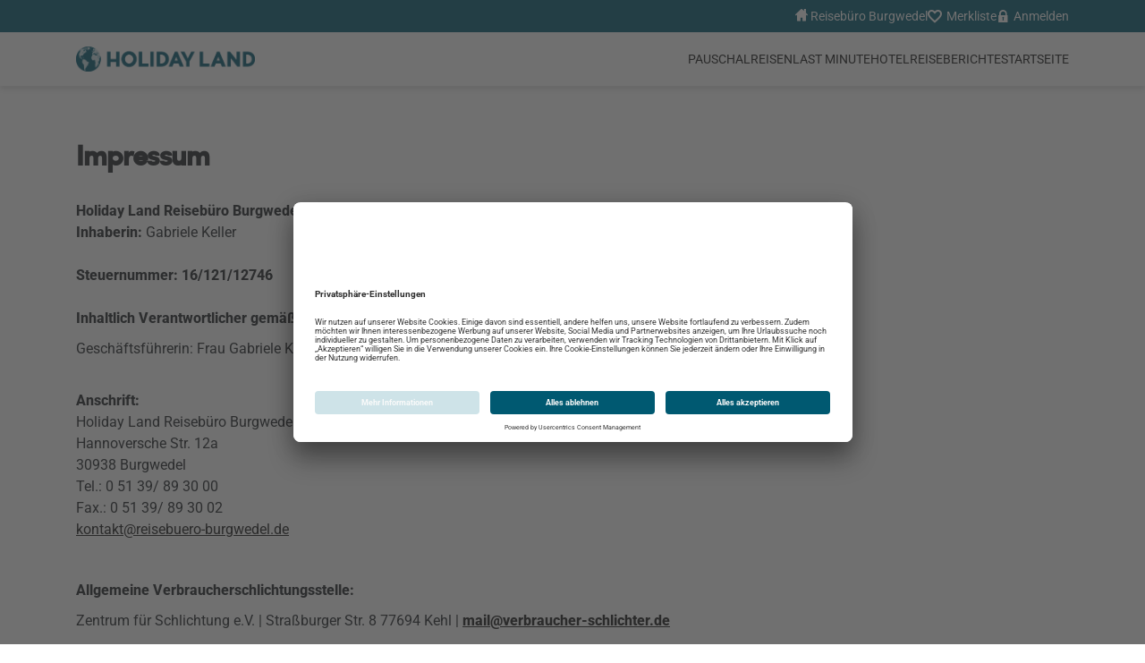

--- FILE ---
content_type: text/html;charset=UTF-8
request_url: https://www.holidayland-burgwedel.de/impressum
body_size: 18324
content:
<!DOCTYPE html><html class="econfirm" lang="de-DE" xmlns="http://www.w3.org/1999/xhtml" tplts="1769118269" data-fresh-cookie="1"><head><link as="style" href="https://www.holidayland-burgwedel.de/core/css/critical.css" rel="preload stylesheet"><link href="https://www.holidayland-burgwedel.de/data/scriptcache/web/css/313365bebe11fb55664f89fd93862d2cd795843e81802922c3b1669323460babtpl.css?_=1769118269" rel="stylesheet" data-inc="tpl"><script src="https://www.holidayland-burgwedel.de/data/scriptcache/web/js/79f3b30ff044eb057d050cde2334509eeabf7b1a73432e682d78d00f54d62fcftpl.js?_=1769118269" type="text/javascript" data-inc="tpl"></script><link href="https://www.holidayland-burgwedel.de/data/scriptcache/web/css/213f7004ee9d9de9ef1c69bc36146ffd80f47f7915044818ce4ba57cd3a38886page.css?_=1769118269" rel="stylesheet" data-inc="page"><script src="https://www.holidayland-burgwedel.de/data/scriptcache/web/js/b2e3f71021b5d7f7d19bdf199dc4b4f0b3ee57f9e2989c8d060bc817e22c0b71page.js?_=1769118269" type="text/javascript" data-inc="page"></script><meta charset="UTF-8"><link rel="dns-prefetch" href="//api.tiles.mapbox.com"><link rel="dns-prefetch" href="//api.mapbox.com"><link rel="dns-prefetch" href="//piwik.e-confirm.de"><link rel="dns-prefetch" href="https://app.usercentrics.eu"><link rel="dns-prefetch" href="//unpkg.com"><link rel="preload" href="https://www.holidayland-burgwedel.de/data/scriptcache/web/css/313365bebe11fb55664f89fd93862d2cd795843e81802922c3b1669323460babtpl.css?_=1769118269" as="style"><link rel="preload" href="https://www.holidayland-burgwedel.de/data/scriptcache/web/css/213f7004ee9d9de9ef1c69bc36146ffd80f47f7915044818ce4ba57cd3a38886page.css?_=1769118269" as="style"><link rel="preload" href="https://www.holidayland-burgwedel.de/data/scriptcache/web/css/47fdcaaeead6c96198ad9fa3ed7c4331892632b96489ce43d686bbd0edfc0fdbasynctpl.css?_=1769118269" as="style"><link rel="preload" href="https://www.holidayland-burgwedel.de/data/scriptcache/web/js/79f3b30ff044eb057d050cde2334509eeabf7b1a73432e682d78d00f54d62fcftpl.js?_=1769118269" as="script"><link rel="preload" href="https://www.holidayland-burgwedel.de/data/scriptcache/web/js/b2e3f71021b5d7f7d19bdf199dc4b4f0b3ee57f9e2989c8d060bc817e22c0b71page.js?_=1769118269" as="script"><meta content="width=device-width, initial-scale=1.0, user-scalable=yes" name="viewport"><!--<script src="https://code.jquery.com/jquery-migrate-3.4.1.js"></script>--><link rel="stylesheet" href="//api.tiles.mapbox.com/mapbox-gl-js/v3.7.0/mapbox-gl.css" type="text/css"><link rel="stylesheet" href="//api.mapbox.com/mapbox-gl-js/plugins/mapbox-gl-geocoder/v2.3.0/mapbox-gl-geocoder.css" type="text/css"><title>Reiseb&uuml;ro Burgwedel| HOLIDAY LAND | </title><link rel="shortcut icon" href="https://www.holidayland-burgwedel.de/docs/user/zentrale/_img/20220816111627_f9b7deb91ae237cb08720299e17c3f7d/apple-icon-180x180.png"><link rel="apple-touch-icon" sizes="57x57" href="https://www.holidayland-burgwedel.de/docs/_sizes/57/57/90/user/zentrale/_img/20220816111633_f9b7deb91ae237cb08720299e17c3f7d/apple-icon-180x180.png"><link rel="apple-touch-icon" sizes="60x60" href="https://www.holidayland-burgwedel.de/docs/_sizes/60/60/90/user/zentrale/_img/20220816111633_f9b7deb91ae237cb08720299e17c3f7d/apple-icon-180x180.png"><link rel="apple-touch-icon" sizes="72x72" href="https://www.holidayland-burgwedel.de/docs/_sizes/72/72/90/user/zentrale/_img/20220816111633_f9b7deb91ae237cb08720299e17c3f7d/apple-icon-180x180.png"><link rel="apple-touch-icon" sizes="76x76" href="https://www.holidayland-burgwedel.de/docs/_sizes/76/76/90/user/zentrale/_img/20220816111633_f9b7deb91ae237cb08720299e17c3f7d/apple-icon-180x180.png"><link rel="apple-touch-icon" sizes="114x114" href="https://www.holidayland-burgwedel.de/docs/_sizes/114/114/90/user/zentrale/_img/20220816111633_f9b7deb91ae237cb08720299e17c3f7d/apple-icon-180x180.png"><link rel="apple-touch-icon" sizes="120x120" href="https://www.holidayland-burgwedel.de/docs/_sizes/120/120/90/user/zentrale/_img/20220816111633_f9b7deb91ae237cb08720299e17c3f7d/apple-icon-180x180.png"><link rel="apple-touch-icon" sizes="144x144" href="https://www.holidayland-burgwedel.de/docs/_sizes/144/144/90/user/zentrale/_img/20220816111633_f9b7deb91ae237cb08720299e17c3f7d/apple-icon-180x180.png"><link rel="apple-touch-icon" sizes="152x152" href="https://www.holidayland-burgwedel.de/docs/_sizes/152/152/90/user/zentrale/_img/20220816111633_f9b7deb91ae237cb08720299e17c3f7d/apple-icon-180x180.png"><link rel="apple-touch-icon" sizes="180x180" href="https://www.holidayland-burgwedel.de/docs/_sizes/180/180/90/user/zentrale/_img/20220816111633_f9b7deb91ae237cb08720299e17c3f7d/apple-icon-180x180.png"><!-- Piwik --><script type="text/javascript">
	try {
		var _paq = _paq || [];
		// tracker methods like "setCustomDimension" should be called before "trackPageView"

        		_paq.push(['trackPageView']);
        
		_paq.push(['enableLinkTracking']);

		if (window.location.search.match(/refetchAgency/i)) {
			_paq.push(['disableCookies']);
		}

        
		(function() {
			var counter = 0;
            			if (counter == 0) {
				_paq.push(['setTrackerUrl', '//piwik.e-confirm.de/piwik.php']);
				_paq.push(['setSiteId', 33]);
			} else {
				_paq.push(['addTracker', '//piwik.e-confirm.de/piwik.php', 33]);
			}

            			counter++;
            			if (counter == 0) {
				_paq.push(['setTrackerUrl', '//piwik.e-confirm.de/piwik.php']);
				_paq.push(['setSiteId', 378]);
			} else {
				_paq.push(['addTracker', '//piwik.e-confirm.de/piwik.php', 378]);
			}

            			counter++;
            
            

			var d   = document,
			    g   = d.createElement('script'),
			    s   = d.getElementsByTagName('script')[0];
			g.type  = 'text/javascript';
			g.async = true;
			g.defer = true;
			g.src   = '//piwik.e-confirm.de/piwik.js';
			s.parentNode.insertBefore(g, s);

			_paq.push(['trackVisibleContentImpressions']);
		})();
	} catch (e) {
		console.log(e.message);
	}
</script><noscript><p><img src="//piwik.e-confirm.de/piwik.php?idsite=33" style="border:0;" alt=""></p><p><img src="//piwik.e-confirm.de/piwik.php?idsite=378" style="border:0;" alt=""></p></noscript><!-- End Piwik Code --><script id="usercentrics-cmp" src="https://app.usercentrics.eu/browser-ui/latest/loader.js" data-settings-id="3kfoRxmjwuiwOh" async></script><script async data-domain="holidayland.de" event-agency="1440" src="https://www.holidayland-burgwedel.de/js/script.js?_=1"></script><meta name="description" content="Die sch&ouml;nsten Momente des Jahres erleben viele von uns im Urlaub. Wir lassen Reisetr&auml;ume Wirklichkeit werden und beraten Sie sehr gerne."><meta property="og:title" content="Reiseb&uuml;ro Burgwedel| HOLIDAY LAND | "><meta property="og:description" content="Die sch&ouml;nsten Momente des Jahres erleben viele von uns im Urlaub. Wir lassen Reisetr&auml;ume Wirklichkeit werden und beraten Sie sehr gerne."><meta property="fb:app_id" content="252001621559290"><meta property="og:description" content="Die sch&ouml;nsten Momente des Jahres erleben viele von uns im Urlaub. Wir lassen Reisetr&auml;ume Wirklichkeit werden und beraten Sie sehr gerne."><meta property="og:type" content="website"><meta property="og:url" content="https://www.holidayland-burgwedel.de/impressum"></head><body data-page-name="impressum"><header aria-label="Seitenkopf" id="header" role="banner"><nav id="navigation" class="navigation" role="navigation" aria-label="Hauptnavigation"><div class="navigation__top"><div class="navigation__top__menu" role="menubar" aria-label="Service Navigation"><a href="https://www.holidayland-burgwedel.de" role="menuitem" aria-label="Reiseb&uuml;ro"><i class="hl hl-house"></i> Reiseb&uuml;ro Burgwedel</a><a href="https://www.holidayland-burgwedel.de/merkliste" class="navigation__top__item bookmarkCounter" role="menuitem" aria-label="Merkliste anzeigen"><i class="hl hl-heart"></i> Merkliste</a><a href="https://www.holidayland-burgwedel.de/service/login" class="navigation__top__item onClickLogin" role="menuitem" aria-label="Im Konto anmelden"><i class="hl hl-lock"></i> Anmelden</a></div></div><div class="navigation__bottom"><div class="navigation__bottom__menu"><a href="https://www.holidayland-burgwedel.de/" class="navigation__logo" aria-label="Holidayland"><picture><img src="https://www.holidayland-burgwedel.de/docs/_sizes/max3542/max491/90/user/zentrale/_img/20230403134555_98a6491dd64db7674fd29ec248d3cac9/HOLA_Weltkugel_horiz_pos_cmyk_gr_er.png" loading="lazy" alt="Holidayland"></picture></a><div class="navigation__items" role="menu"><div class="navigation__item  " role="none"><a href="https://www.holidayland-burgwedel.de/pauschalreisen2" target="_self" title="Pauschalreisen" role="menuitem">Pauschalreisen</a></div><div class="navigation__item  " role="none"><a href="https://www.holidayland-burgwedel.de/last-minute3" target="_self" title="Last Minute" role="menuitem">Last Minute</a></div><div class="navigation__item hasSub " role="none"><p>Hotel</p><div class="navigation__menu__sub"><div class="navigation__sub__item" role="none"><a href="https://www.holidayland-burgwedel.de/autoreisen1" target="_self" title="Autoreisen" role="menuitem"><p>Autoreisen</p></a></div><div class="navigation__sub__item" role="none"><a href="https://www.holidayland-burgwedel.de/city" target="_self" title="City" role="menuitem"><p>City</p></a></div></div></div><div class="navigation__item  " role="none"><a href="https://www.holidayland-burgwedel.de/reiseberichte" target="_self" title="Reiseberichte" role="menuitem">Reiseberichte</a></div><div class="navigation__item  " role="none"><a href="https://www.holidayland-burgwedel.de/startseite" target="_self" title="Startseite" role="menuitem">Startseite</a></div></div><div class="navigation__burger" tabindex="0" role="button" aria-label="Burgermenu &ouml;ffnen oder schlie&szlig;en"><div class="navigation__burger__box"><div class="navigation__burger__inner"></div></div><span>Men&uuml;</span></div><div class="navigation__menu"><div class="navigation__menu__items"><div class="navigation__menu__item  " role="none"><a href="https://www.holidayland-burgwedel.de/pauschalreisen2" target="_self" title="Pauschalreisen" role="menuitem">Pauschalreisen</a></div><div class="navigation__menu__item  " role="none"><a href="https://www.holidayland-burgwedel.de/last-minute3" target="_self" title="Last Minute" role="menuitem">Last Minute</a></div><div class="navigation__menu__item hasSub " role="none"><a href="https://www.holidayland-burgwedel.de/autoreisen1" target="_self" title="Autoreisen" role="menuitem" aria-haspopup="true">Hotel</a><div class="navigation__menu__icon"><span class="separator"></span><i class="hl hl-arrow-right"></i></div><div class="navigation__menu__sub"><div class="navigation__back"><i class="hl hl-arrow-left"></i><span>ZUR&Uuml;CK</span></div><div class="navigation__sub__item" role="none"><a href="https://www.holidayland-burgwedel.de/autoreisen1" target="_self" title="Autoreisen" role="menuitem"><p>Autoreisen</p></a></div><div class="navigation__sub__item" role="none"><a href="https://www.holidayland-burgwedel.de/city" target="_self" title="City" role="menuitem"><p>City</p></a></div></div></div><div class="navigation__menu__item  " role="none"><a href="https://www.holidayland-burgwedel.de/reiseberichte" target="_self" title="Reiseberichte" role="menuitem">Reiseberichte</a></div><div class="navigation__menu__item  " role="none"><a href="https://www.holidayland-burgwedel.de/startseite" target="_self" title="Startseite" role="menuitem">Startseite</a></div><hr><div class="navigation__menu__item"><a href="https://www.holidayland-burgwedel.de"><i class="hl hl-house"></i> Reiseb&uuml;ro Burgwedel</a></div><div class="navigation__menu__item"><a href="https://www.holidayland-burgwedel.de/merkliste"><i class="hl hl-heart"></i> Merkliste</a></div><div class="navigation__menu__item"><a href="https://www.holidayland-burgwedel.de/service/login" class="onClickLogin"><i class="hl hl-lock"></i> Anmelden</a></div></div></div></div></div></nav></header><main aria-label="Hauptinhalt" id="content" role="main"><article class="legal"><div class="legal__wrapper"><h1>Impressum</h1><p><strong>Holiday Land Reiseb&uuml;ro Burgwedel<br>
Inhaberin:</strong> Gabriele Keller<br><br><strong>Steuernummer: </strong><strong>16/121/12746</strong><br><br><strong>Inhaltlich Verantwortlicher gem&auml;&szlig; &sect; 55 Absatz 2 RStV: </strong></p><p>Gesch&auml;ftsf&uuml;hrerin: Frau Gabriele Keller</p><p><br><strong>Anschrift: </strong><br>
Holiday Land Reiseb&uuml;ro Burgwedel<br>
Hannoversche Str. 12a<br>
30938 Burgwedel<br>
Tel.: 0 51 39/ 89 30 00<br>
Fax.: 0 51 39/ 89 30 02<br><a href="mailto:hof@holidayland.de">kontakt@reisebuero-burgwedel.de</a></p><p>&nbsp;</p><p><strong>Allgemeine Verbraucherschlichtungsstelle:</strong></p><p>Zentrum f&uuml;r Schlichtung e.V. | Stra&szlig;burger Str. 8 77694 Kehl |&nbsp;<a href="https://mail@verbraucher-schlichter.de/" target="_blank"><strong>mail@verbraucher-schlichter.de</strong></a></p><p>Wir vermitteln Reiseversicherungen im Status eines erlaubnisfreien Annexvermittlers gem&auml;&szlig; &sect; 34d Abs. 8 Nr. 1 Gewerbeordnung (GewO).<br><br><strong>Beschwerdestelle bei Streitigkeiten mit Versicherungsvermittlern:</strong></p><p>Versicherungsombudsmann e.V. | Postfach 08 06 32 | 10006 Berlin |&nbsp;<a href="https://www.versicherungsombudsmann.de/" target="_blank"><strong>www.versicherungsombudsmann.de</strong></a></p><p>Der Reisevermittler weist im Hinblick auf das Gesetz &uuml;ber Verbraucherstreitbeilegung darauf hin, dass er nicht an einer freiwilligen Verbraucherstreitbeilegung teilnimmt. Sofern eine Verbraucherstreitbeilegung zuk&uuml;nftig verpflichtend w&uuml;rde, informiert der Reisevermittler den Kunden hier&uuml;ber in geeigneter Form.<br><br><strong>Online-Streitbeilegung gem&auml;&szlig; Art. 14 Abs. 1 ODR-Verordnung:</strong><br>
Der Reisevermittler weist im Hinblick auf das Gesetz &uuml;ber&nbsp;Verbraucherstreitbeilegung darauf hin, dass er nicht an einer freiwilligen&nbsp;Verbraucherstreitbeilegung teilnimmt. Sofern eine Verbraucherstreitbeilegung&nbsp;zuk&uuml;nftig verpflichtend w&uuml;rde, informiert der Reisevermittler den Kunden hier&uuml;ber&nbsp;in geeigneter Form.</p></div></article></main><footer aria-label="Fu&szlig;bereich" id="footer" role="contentinfo"><div class="footer" aria-label="Footer"><div class="footer__top"><div class="footer__boxes" role="navigation" aria-label="Footer Navigation"><div class="footer__box"><p><a href="#" role="link" aria-label="Reiseb&uuml;ro" class="footer__title">Reiseb&uuml;ro</a></p><span><a href="https://www.holidayland-burgwedel.de/kontakt" target="_self" class="text--secondary" role="link" aria-label="Kontakt">Kontakt</a></span><span><a href="https://www.holidayland-burgwedel.de/impressum" target="_self" class="text--secondary" role="link" aria-label="Impressum">Impressum</a></span><span><a href="https://www.holidayland-burgwedel.de/datenschutz" target="_self" class="text--secondary" role="link" aria-label="Datenschutzerkl&auml;rung">Datenschutzerkl&auml;rung</a></span><span><a href="https://www.holidayland-burgwedel.de/agb" target="_self" class="text--secondary" role="link" aria-label="Vermittler AGB">Vermittler AGB</a></span><span><a href="https://www.holidayland-burgwedel.de/barrierefreiheitserklaerung" target="_blank" class="text--secondary" role="link" aria-label="Barrierefreiheitserkl&auml;rung">Barrierefreiheitserkl&auml;rung</a></span></div><div class="footer__box"><p><a href="#" role="link" aria-label="Service" class="footer__title">Service</a></p><span><a href="//www.holidayland-burgwedel.de/docs/user/zentrale/documents/OnlineCheckIn_4.pdf" target="_blank" class="text--secondary" role="link" aria-label="Online Check-In Informationen">Online Check-In Informationen</a></span><span><a href="http://www.auswaertiges-amt.de/DE/Laenderinformationen/Uebersicht_Navi.html" target="_blank" class="text--secondary" role="link" aria-label="Reisehinweise">Reisehinweise</a></span></div><div class="footer__box"><p><a href="#" role="link" aria-label="Aktuelles" class="footer__title">Aktuelles</a></p><span><a href="https://www.holidayland-burgwedel.de/registrieren" target="_self" class="text--secondary" role="link" aria-label="Newsletter">Newsletter</a></span></div></div></div><div class="footer__bottom"><div class="footer__socials" role="navigation" aria-label="Social Media Links"><span>Folgen Sie uns auf:</span><a href="https://www.facebook.com/421055741286578" aria-label="Folgen Sie uns auf Facebook" target="_blank"><i class="hl hl-facebook"></i></a><a href="https://www.instagram.com/reisebuero_burgwedel" aria-label="Folgen Sie uns auf Instagram" target="_blank"><i class="hl hl-instagram"></i></a></div></div></div></footer><script src="//api.tiles.mapbox.com/mapbox-gl-js/v3.7.0/mapbox-gl.js" type="text/javascript"></script><script src="//unpkg.com/supercluster@4.1.1/dist/supercluster.min.js" type="text/javascript"></script><script src="//api.mapbox.com/mapbox-gl-js/plugins/mapbox-gl-language/v0.10.0/mapbox-gl-language.js" type="text/javascript"></script><script src="//api.mapbox.com/mapbox-gl-js/plugins/mapbox-gl-geocoder/v2.3.0/mapbox-gl-geocoder.min.js" type="text/javascript"></script><script src="https://www.holidayland-burgwedel.de/globalAddons/mapboxGL/mapboxGL.js?accessToken=pk.eyJ1IjoiZWNvbm1hcC1obCIsImEiOiJjbWtwM3djejcwZG93M2VxeXBmMnAxd2h0In0.b56jFTsMbhs2MSLwplwcVg" type="text/javascript"></script><script src="//piwik.e-confirm.de/piwik.js" type="text/javascript"></script><link data-inc="tpl" data-async-rel="stylesheet" data-async-href="https://www.holidayland-burgwedel.de/data/scriptcache/web/css/47fdcaaeead6c96198ad9fa3ed7c4331892632b96489ce43d686bbd0edfc0fdbasynctpl.css?_=1769118269"><script type="text/javascript" data-script-id="ses-data">Client = JSON.parse('{"isTablet":false,"isMobile":false,"isBot":true}');User._properties = JSON.parse('false');Agency._properties = JSON.parse('{"webServerPath":"https:\/\/www.holidayland-burgwedel.de","ID":1440,"brand":1,"name":"Reiseb\u00fcro Burgwedel","isTest":0,"hasSite":1,"mail":"kontakt@reisebuero-burgwedel.de","location":"Gro\u00dfburgwedel","street":"Hannoversche Str. 12A","streetsuffix":null,"postalcode":"30938","phone":"(0 51 39) 89 30 00","companyname":null,"url":"www.holidayland-burgwedel.de","baseUrl":"www.holidayland.de","sslUrl":"www.holidayland-burgwedel.de","sslBaseUrl":"www.holidayland.de","brandName":"Holidayland","brandMachineName":"hl","temporaryNoSite":0,"qta":81522,"travelreportSharing":1,"isFranchise":1,"district":101,"officeType":2,"taid":null,"hasIBE":0,"ttID":null,"masterID":1440,"isMaster":true,"isSlave":false,"chain":null,"subAgencyUrl":false}');</script></body></html>


--- FILE ---
content_type: application/javascript
request_url: https://www.holidayland-burgwedel.de/globalAddons/mapboxGL/mapboxGL.js?accessToken=pk.eyJ1IjoiZWNvbm1hcC1obCIsImEiOiJjbWtwM3djejcwZG93M2VxeXBmMnAxd2h0In0.b56jFTsMbhs2MSLwplwcVg
body_size: 20
content:
MapboxGL.prototype = {
	constructor   : MapboxGL,
	accessToken   : getToken(),
	defaultStyle  : 'mapbox://styles/e-conmap/ckp6xnxmr2hck17phizel1x7m',
	satelliteLayer: 'mapbox://styles/mapbox/satellite-streets-v10?optimize=true',
};